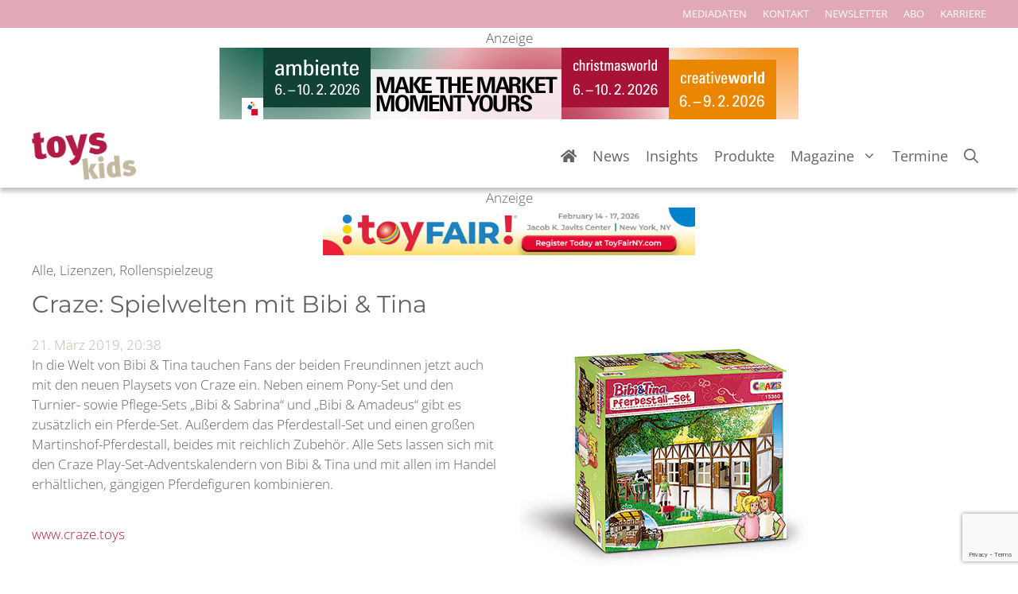

--- FILE ---
content_type: text/html; charset=UTF-8
request_url: https://www.toys-kids.de/wp-admin/admin-ajax.php
body_size: -287
content:
{"post_id":17838,"counted":false,"storage":[],"type":"post"}

--- FILE ---
content_type: text/html; charset=utf-8
request_url: https://www.google.com/recaptcha/api2/anchor?ar=1&k=6LcdTgQrAAAAAHVLhcpmicwb82EuD4yuHXWwH2D8&co=aHR0cHM6Ly93d3cudG95cy1raWRzLmRlOjQ0Mw..&hl=en&v=PoyoqOPhxBO7pBk68S4YbpHZ&size=invisible&anchor-ms=20000&execute-ms=30000&cb=u4w1fmkh0o4y
body_size: 48851
content:
<!DOCTYPE HTML><html dir="ltr" lang="en"><head><meta http-equiv="Content-Type" content="text/html; charset=UTF-8">
<meta http-equiv="X-UA-Compatible" content="IE=edge">
<title>reCAPTCHA</title>
<style type="text/css">
/* cyrillic-ext */
@font-face {
  font-family: 'Roboto';
  font-style: normal;
  font-weight: 400;
  font-stretch: 100%;
  src: url(//fonts.gstatic.com/s/roboto/v48/KFO7CnqEu92Fr1ME7kSn66aGLdTylUAMa3GUBHMdazTgWw.woff2) format('woff2');
  unicode-range: U+0460-052F, U+1C80-1C8A, U+20B4, U+2DE0-2DFF, U+A640-A69F, U+FE2E-FE2F;
}
/* cyrillic */
@font-face {
  font-family: 'Roboto';
  font-style: normal;
  font-weight: 400;
  font-stretch: 100%;
  src: url(//fonts.gstatic.com/s/roboto/v48/KFO7CnqEu92Fr1ME7kSn66aGLdTylUAMa3iUBHMdazTgWw.woff2) format('woff2');
  unicode-range: U+0301, U+0400-045F, U+0490-0491, U+04B0-04B1, U+2116;
}
/* greek-ext */
@font-face {
  font-family: 'Roboto';
  font-style: normal;
  font-weight: 400;
  font-stretch: 100%;
  src: url(//fonts.gstatic.com/s/roboto/v48/KFO7CnqEu92Fr1ME7kSn66aGLdTylUAMa3CUBHMdazTgWw.woff2) format('woff2');
  unicode-range: U+1F00-1FFF;
}
/* greek */
@font-face {
  font-family: 'Roboto';
  font-style: normal;
  font-weight: 400;
  font-stretch: 100%;
  src: url(//fonts.gstatic.com/s/roboto/v48/KFO7CnqEu92Fr1ME7kSn66aGLdTylUAMa3-UBHMdazTgWw.woff2) format('woff2');
  unicode-range: U+0370-0377, U+037A-037F, U+0384-038A, U+038C, U+038E-03A1, U+03A3-03FF;
}
/* math */
@font-face {
  font-family: 'Roboto';
  font-style: normal;
  font-weight: 400;
  font-stretch: 100%;
  src: url(//fonts.gstatic.com/s/roboto/v48/KFO7CnqEu92Fr1ME7kSn66aGLdTylUAMawCUBHMdazTgWw.woff2) format('woff2');
  unicode-range: U+0302-0303, U+0305, U+0307-0308, U+0310, U+0312, U+0315, U+031A, U+0326-0327, U+032C, U+032F-0330, U+0332-0333, U+0338, U+033A, U+0346, U+034D, U+0391-03A1, U+03A3-03A9, U+03B1-03C9, U+03D1, U+03D5-03D6, U+03F0-03F1, U+03F4-03F5, U+2016-2017, U+2034-2038, U+203C, U+2040, U+2043, U+2047, U+2050, U+2057, U+205F, U+2070-2071, U+2074-208E, U+2090-209C, U+20D0-20DC, U+20E1, U+20E5-20EF, U+2100-2112, U+2114-2115, U+2117-2121, U+2123-214F, U+2190, U+2192, U+2194-21AE, U+21B0-21E5, U+21F1-21F2, U+21F4-2211, U+2213-2214, U+2216-22FF, U+2308-230B, U+2310, U+2319, U+231C-2321, U+2336-237A, U+237C, U+2395, U+239B-23B7, U+23D0, U+23DC-23E1, U+2474-2475, U+25AF, U+25B3, U+25B7, U+25BD, U+25C1, U+25CA, U+25CC, U+25FB, U+266D-266F, U+27C0-27FF, U+2900-2AFF, U+2B0E-2B11, U+2B30-2B4C, U+2BFE, U+3030, U+FF5B, U+FF5D, U+1D400-1D7FF, U+1EE00-1EEFF;
}
/* symbols */
@font-face {
  font-family: 'Roboto';
  font-style: normal;
  font-weight: 400;
  font-stretch: 100%;
  src: url(//fonts.gstatic.com/s/roboto/v48/KFO7CnqEu92Fr1ME7kSn66aGLdTylUAMaxKUBHMdazTgWw.woff2) format('woff2');
  unicode-range: U+0001-000C, U+000E-001F, U+007F-009F, U+20DD-20E0, U+20E2-20E4, U+2150-218F, U+2190, U+2192, U+2194-2199, U+21AF, U+21E6-21F0, U+21F3, U+2218-2219, U+2299, U+22C4-22C6, U+2300-243F, U+2440-244A, U+2460-24FF, U+25A0-27BF, U+2800-28FF, U+2921-2922, U+2981, U+29BF, U+29EB, U+2B00-2BFF, U+4DC0-4DFF, U+FFF9-FFFB, U+10140-1018E, U+10190-1019C, U+101A0, U+101D0-101FD, U+102E0-102FB, U+10E60-10E7E, U+1D2C0-1D2D3, U+1D2E0-1D37F, U+1F000-1F0FF, U+1F100-1F1AD, U+1F1E6-1F1FF, U+1F30D-1F30F, U+1F315, U+1F31C, U+1F31E, U+1F320-1F32C, U+1F336, U+1F378, U+1F37D, U+1F382, U+1F393-1F39F, U+1F3A7-1F3A8, U+1F3AC-1F3AF, U+1F3C2, U+1F3C4-1F3C6, U+1F3CA-1F3CE, U+1F3D4-1F3E0, U+1F3ED, U+1F3F1-1F3F3, U+1F3F5-1F3F7, U+1F408, U+1F415, U+1F41F, U+1F426, U+1F43F, U+1F441-1F442, U+1F444, U+1F446-1F449, U+1F44C-1F44E, U+1F453, U+1F46A, U+1F47D, U+1F4A3, U+1F4B0, U+1F4B3, U+1F4B9, U+1F4BB, U+1F4BF, U+1F4C8-1F4CB, U+1F4D6, U+1F4DA, U+1F4DF, U+1F4E3-1F4E6, U+1F4EA-1F4ED, U+1F4F7, U+1F4F9-1F4FB, U+1F4FD-1F4FE, U+1F503, U+1F507-1F50B, U+1F50D, U+1F512-1F513, U+1F53E-1F54A, U+1F54F-1F5FA, U+1F610, U+1F650-1F67F, U+1F687, U+1F68D, U+1F691, U+1F694, U+1F698, U+1F6AD, U+1F6B2, U+1F6B9-1F6BA, U+1F6BC, U+1F6C6-1F6CF, U+1F6D3-1F6D7, U+1F6E0-1F6EA, U+1F6F0-1F6F3, U+1F6F7-1F6FC, U+1F700-1F7FF, U+1F800-1F80B, U+1F810-1F847, U+1F850-1F859, U+1F860-1F887, U+1F890-1F8AD, U+1F8B0-1F8BB, U+1F8C0-1F8C1, U+1F900-1F90B, U+1F93B, U+1F946, U+1F984, U+1F996, U+1F9E9, U+1FA00-1FA6F, U+1FA70-1FA7C, U+1FA80-1FA89, U+1FA8F-1FAC6, U+1FACE-1FADC, U+1FADF-1FAE9, U+1FAF0-1FAF8, U+1FB00-1FBFF;
}
/* vietnamese */
@font-face {
  font-family: 'Roboto';
  font-style: normal;
  font-weight: 400;
  font-stretch: 100%;
  src: url(//fonts.gstatic.com/s/roboto/v48/KFO7CnqEu92Fr1ME7kSn66aGLdTylUAMa3OUBHMdazTgWw.woff2) format('woff2');
  unicode-range: U+0102-0103, U+0110-0111, U+0128-0129, U+0168-0169, U+01A0-01A1, U+01AF-01B0, U+0300-0301, U+0303-0304, U+0308-0309, U+0323, U+0329, U+1EA0-1EF9, U+20AB;
}
/* latin-ext */
@font-face {
  font-family: 'Roboto';
  font-style: normal;
  font-weight: 400;
  font-stretch: 100%;
  src: url(//fonts.gstatic.com/s/roboto/v48/KFO7CnqEu92Fr1ME7kSn66aGLdTylUAMa3KUBHMdazTgWw.woff2) format('woff2');
  unicode-range: U+0100-02BA, U+02BD-02C5, U+02C7-02CC, U+02CE-02D7, U+02DD-02FF, U+0304, U+0308, U+0329, U+1D00-1DBF, U+1E00-1E9F, U+1EF2-1EFF, U+2020, U+20A0-20AB, U+20AD-20C0, U+2113, U+2C60-2C7F, U+A720-A7FF;
}
/* latin */
@font-face {
  font-family: 'Roboto';
  font-style: normal;
  font-weight: 400;
  font-stretch: 100%;
  src: url(//fonts.gstatic.com/s/roboto/v48/KFO7CnqEu92Fr1ME7kSn66aGLdTylUAMa3yUBHMdazQ.woff2) format('woff2');
  unicode-range: U+0000-00FF, U+0131, U+0152-0153, U+02BB-02BC, U+02C6, U+02DA, U+02DC, U+0304, U+0308, U+0329, U+2000-206F, U+20AC, U+2122, U+2191, U+2193, U+2212, U+2215, U+FEFF, U+FFFD;
}
/* cyrillic-ext */
@font-face {
  font-family: 'Roboto';
  font-style: normal;
  font-weight: 500;
  font-stretch: 100%;
  src: url(//fonts.gstatic.com/s/roboto/v48/KFO7CnqEu92Fr1ME7kSn66aGLdTylUAMa3GUBHMdazTgWw.woff2) format('woff2');
  unicode-range: U+0460-052F, U+1C80-1C8A, U+20B4, U+2DE0-2DFF, U+A640-A69F, U+FE2E-FE2F;
}
/* cyrillic */
@font-face {
  font-family: 'Roboto';
  font-style: normal;
  font-weight: 500;
  font-stretch: 100%;
  src: url(//fonts.gstatic.com/s/roboto/v48/KFO7CnqEu92Fr1ME7kSn66aGLdTylUAMa3iUBHMdazTgWw.woff2) format('woff2');
  unicode-range: U+0301, U+0400-045F, U+0490-0491, U+04B0-04B1, U+2116;
}
/* greek-ext */
@font-face {
  font-family: 'Roboto';
  font-style: normal;
  font-weight: 500;
  font-stretch: 100%;
  src: url(//fonts.gstatic.com/s/roboto/v48/KFO7CnqEu92Fr1ME7kSn66aGLdTylUAMa3CUBHMdazTgWw.woff2) format('woff2');
  unicode-range: U+1F00-1FFF;
}
/* greek */
@font-face {
  font-family: 'Roboto';
  font-style: normal;
  font-weight: 500;
  font-stretch: 100%;
  src: url(//fonts.gstatic.com/s/roboto/v48/KFO7CnqEu92Fr1ME7kSn66aGLdTylUAMa3-UBHMdazTgWw.woff2) format('woff2');
  unicode-range: U+0370-0377, U+037A-037F, U+0384-038A, U+038C, U+038E-03A1, U+03A3-03FF;
}
/* math */
@font-face {
  font-family: 'Roboto';
  font-style: normal;
  font-weight: 500;
  font-stretch: 100%;
  src: url(//fonts.gstatic.com/s/roboto/v48/KFO7CnqEu92Fr1ME7kSn66aGLdTylUAMawCUBHMdazTgWw.woff2) format('woff2');
  unicode-range: U+0302-0303, U+0305, U+0307-0308, U+0310, U+0312, U+0315, U+031A, U+0326-0327, U+032C, U+032F-0330, U+0332-0333, U+0338, U+033A, U+0346, U+034D, U+0391-03A1, U+03A3-03A9, U+03B1-03C9, U+03D1, U+03D5-03D6, U+03F0-03F1, U+03F4-03F5, U+2016-2017, U+2034-2038, U+203C, U+2040, U+2043, U+2047, U+2050, U+2057, U+205F, U+2070-2071, U+2074-208E, U+2090-209C, U+20D0-20DC, U+20E1, U+20E5-20EF, U+2100-2112, U+2114-2115, U+2117-2121, U+2123-214F, U+2190, U+2192, U+2194-21AE, U+21B0-21E5, U+21F1-21F2, U+21F4-2211, U+2213-2214, U+2216-22FF, U+2308-230B, U+2310, U+2319, U+231C-2321, U+2336-237A, U+237C, U+2395, U+239B-23B7, U+23D0, U+23DC-23E1, U+2474-2475, U+25AF, U+25B3, U+25B7, U+25BD, U+25C1, U+25CA, U+25CC, U+25FB, U+266D-266F, U+27C0-27FF, U+2900-2AFF, U+2B0E-2B11, U+2B30-2B4C, U+2BFE, U+3030, U+FF5B, U+FF5D, U+1D400-1D7FF, U+1EE00-1EEFF;
}
/* symbols */
@font-face {
  font-family: 'Roboto';
  font-style: normal;
  font-weight: 500;
  font-stretch: 100%;
  src: url(//fonts.gstatic.com/s/roboto/v48/KFO7CnqEu92Fr1ME7kSn66aGLdTylUAMaxKUBHMdazTgWw.woff2) format('woff2');
  unicode-range: U+0001-000C, U+000E-001F, U+007F-009F, U+20DD-20E0, U+20E2-20E4, U+2150-218F, U+2190, U+2192, U+2194-2199, U+21AF, U+21E6-21F0, U+21F3, U+2218-2219, U+2299, U+22C4-22C6, U+2300-243F, U+2440-244A, U+2460-24FF, U+25A0-27BF, U+2800-28FF, U+2921-2922, U+2981, U+29BF, U+29EB, U+2B00-2BFF, U+4DC0-4DFF, U+FFF9-FFFB, U+10140-1018E, U+10190-1019C, U+101A0, U+101D0-101FD, U+102E0-102FB, U+10E60-10E7E, U+1D2C0-1D2D3, U+1D2E0-1D37F, U+1F000-1F0FF, U+1F100-1F1AD, U+1F1E6-1F1FF, U+1F30D-1F30F, U+1F315, U+1F31C, U+1F31E, U+1F320-1F32C, U+1F336, U+1F378, U+1F37D, U+1F382, U+1F393-1F39F, U+1F3A7-1F3A8, U+1F3AC-1F3AF, U+1F3C2, U+1F3C4-1F3C6, U+1F3CA-1F3CE, U+1F3D4-1F3E0, U+1F3ED, U+1F3F1-1F3F3, U+1F3F5-1F3F7, U+1F408, U+1F415, U+1F41F, U+1F426, U+1F43F, U+1F441-1F442, U+1F444, U+1F446-1F449, U+1F44C-1F44E, U+1F453, U+1F46A, U+1F47D, U+1F4A3, U+1F4B0, U+1F4B3, U+1F4B9, U+1F4BB, U+1F4BF, U+1F4C8-1F4CB, U+1F4D6, U+1F4DA, U+1F4DF, U+1F4E3-1F4E6, U+1F4EA-1F4ED, U+1F4F7, U+1F4F9-1F4FB, U+1F4FD-1F4FE, U+1F503, U+1F507-1F50B, U+1F50D, U+1F512-1F513, U+1F53E-1F54A, U+1F54F-1F5FA, U+1F610, U+1F650-1F67F, U+1F687, U+1F68D, U+1F691, U+1F694, U+1F698, U+1F6AD, U+1F6B2, U+1F6B9-1F6BA, U+1F6BC, U+1F6C6-1F6CF, U+1F6D3-1F6D7, U+1F6E0-1F6EA, U+1F6F0-1F6F3, U+1F6F7-1F6FC, U+1F700-1F7FF, U+1F800-1F80B, U+1F810-1F847, U+1F850-1F859, U+1F860-1F887, U+1F890-1F8AD, U+1F8B0-1F8BB, U+1F8C0-1F8C1, U+1F900-1F90B, U+1F93B, U+1F946, U+1F984, U+1F996, U+1F9E9, U+1FA00-1FA6F, U+1FA70-1FA7C, U+1FA80-1FA89, U+1FA8F-1FAC6, U+1FACE-1FADC, U+1FADF-1FAE9, U+1FAF0-1FAF8, U+1FB00-1FBFF;
}
/* vietnamese */
@font-face {
  font-family: 'Roboto';
  font-style: normal;
  font-weight: 500;
  font-stretch: 100%;
  src: url(//fonts.gstatic.com/s/roboto/v48/KFO7CnqEu92Fr1ME7kSn66aGLdTylUAMa3OUBHMdazTgWw.woff2) format('woff2');
  unicode-range: U+0102-0103, U+0110-0111, U+0128-0129, U+0168-0169, U+01A0-01A1, U+01AF-01B0, U+0300-0301, U+0303-0304, U+0308-0309, U+0323, U+0329, U+1EA0-1EF9, U+20AB;
}
/* latin-ext */
@font-face {
  font-family: 'Roboto';
  font-style: normal;
  font-weight: 500;
  font-stretch: 100%;
  src: url(//fonts.gstatic.com/s/roboto/v48/KFO7CnqEu92Fr1ME7kSn66aGLdTylUAMa3KUBHMdazTgWw.woff2) format('woff2');
  unicode-range: U+0100-02BA, U+02BD-02C5, U+02C7-02CC, U+02CE-02D7, U+02DD-02FF, U+0304, U+0308, U+0329, U+1D00-1DBF, U+1E00-1E9F, U+1EF2-1EFF, U+2020, U+20A0-20AB, U+20AD-20C0, U+2113, U+2C60-2C7F, U+A720-A7FF;
}
/* latin */
@font-face {
  font-family: 'Roboto';
  font-style: normal;
  font-weight: 500;
  font-stretch: 100%;
  src: url(//fonts.gstatic.com/s/roboto/v48/KFO7CnqEu92Fr1ME7kSn66aGLdTylUAMa3yUBHMdazQ.woff2) format('woff2');
  unicode-range: U+0000-00FF, U+0131, U+0152-0153, U+02BB-02BC, U+02C6, U+02DA, U+02DC, U+0304, U+0308, U+0329, U+2000-206F, U+20AC, U+2122, U+2191, U+2193, U+2212, U+2215, U+FEFF, U+FFFD;
}
/* cyrillic-ext */
@font-face {
  font-family: 'Roboto';
  font-style: normal;
  font-weight: 900;
  font-stretch: 100%;
  src: url(//fonts.gstatic.com/s/roboto/v48/KFO7CnqEu92Fr1ME7kSn66aGLdTylUAMa3GUBHMdazTgWw.woff2) format('woff2');
  unicode-range: U+0460-052F, U+1C80-1C8A, U+20B4, U+2DE0-2DFF, U+A640-A69F, U+FE2E-FE2F;
}
/* cyrillic */
@font-face {
  font-family: 'Roboto';
  font-style: normal;
  font-weight: 900;
  font-stretch: 100%;
  src: url(//fonts.gstatic.com/s/roboto/v48/KFO7CnqEu92Fr1ME7kSn66aGLdTylUAMa3iUBHMdazTgWw.woff2) format('woff2');
  unicode-range: U+0301, U+0400-045F, U+0490-0491, U+04B0-04B1, U+2116;
}
/* greek-ext */
@font-face {
  font-family: 'Roboto';
  font-style: normal;
  font-weight: 900;
  font-stretch: 100%;
  src: url(//fonts.gstatic.com/s/roboto/v48/KFO7CnqEu92Fr1ME7kSn66aGLdTylUAMa3CUBHMdazTgWw.woff2) format('woff2');
  unicode-range: U+1F00-1FFF;
}
/* greek */
@font-face {
  font-family: 'Roboto';
  font-style: normal;
  font-weight: 900;
  font-stretch: 100%;
  src: url(//fonts.gstatic.com/s/roboto/v48/KFO7CnqEu92Fr1ME7kSn66aGLdTylUAMa3-UBHMdazTgWw.woff2) format('woff2');
  unicode-range: U+0370-0377, U+037A-037F, U+0384-038A, U+038C, U+038E-03A1, U+03A3-03FF;
}
/* math */
@font-face {
  font-family: 'Roboto';
  font-style: normal;
  font-weight: 900;
  font-stretch: 100%;
  src: url(//fonts.gstatic.com/s/roboto/v48/KFO7CnqEu92Fr1ME7kSn66aGLdTylUAMawCUBHMdazTgWw.woff2) format('woff2');
  unicode-range: U+0302-0303, U+0305, U+0307-0308, U+0310, U+0312, U+0315, U+031A, U+0326-0327, U+032C, U+032F-0330, U+0332-0333, U+0338, U+033A, U+0346, U+034D, U+0391-03A1, U+03A3-03A9, U+03B1-03C9, U+03D1, U+03D5-03D6, U+03F0-03F1, U+03F4-03F5, U+2016-2017, U+2034-2038, U+203C, U+2040, U+2043, U+2047, U+2050, U+2057, U+205F, U+2070-2071, U+2074-208E, U+2090-209C, U+20D0-20DC, U+20E1, U+20E5-20EF, U+2100-2112, U+2114-2115, U+2117-2121, U+2123-214F, U+2190, U+2192, U+2194-21AE, U+21B0-21E5, U+21F1-21F2, U+21F4-2211, U+2213-2214, U+2216-22FF, U+2308-230B, U+2310, U+2319, U+231C-2321, U+2336-237A, U+237C, U+2395, U+239B-23B7, U+23D0, U+23DC-23E1, U+2474-2475, U+25AF, U+25B3, U+25B7, U+25BD, U+25C1, U+25CA, U+25CC, U+25FB, U+266D-266F, U+27C0-27FF, U+2900-2AFF, U+2B0E-2B11, U+2B30-2B4C, U+2BFE, U+3030, U+FF5B, U+FF5D, U+1D400-1D7FF, U+1EE00-1EEFF;
}
/* symbols */
@font-face {
  font-family: 'Roboto';
  font-style: normal;
  font-weight: 900;
  font-stretch: 100%;
  src: url(//fonts.gstatic.com/s/roboto/v48/KFO7CnqEu92Fr1ME7kSn66aGLdTylUAMaxKUBHMdazTgWw.woff2) format('woff2');
  unicode-range: U+0001-000C, U+000E-001F, U+007F-009F, U+20DD-20E0, U+20E2-20E4, U+2150-218F, U+2190, U+2192, U+2194-2199, U+21AF, U+21E6-21F0, U+21F3, U+2218-2219, U+2299, U+22C4-22C6, U+2300-243F, U+2440-244A, U+2460-24FF, U+25A0-27BF, U+2800-28FF, U+2921-2922, U+2981, U+29BF, U+29EB, U+2B00-2BFF, U+4DC0-4DFF, U+FFF9-FFFB, U+10140-1018E, U+10190-1019C, U+101A0, U+101D0-101FD, U+102E0-102FB, U+10E60-10E7E, U+1D2C0-1D2D3, U+1D2E0-1D37F, U+1F000-1F0FF, U+1F100-1F1AD, U+1F1E6-1F1FF, U+1F30D-1F30F, U+1F315, U+1F31C, U+1F31E, U+1F320-1F32C, U+1F336, U+1F378, U+1F37D, U+1F382, U+1F393-1F39F, U+1F3A7-1F3A8, U+1F3AC-1F3AF, U+1F3C2, U+1F3C4-1F3C6, U+1F3CA-1F3CE, U+1F3D4-1F3E0, U+1F3ED, U+1F3F1-1F3F3, U+1F3F5-1F3F7, U+1F408, U+1F415, U+1F41F, U+1F426, U+1F43F, U+1F441-1F442, U+1F444, U+1F446-1F449, U+1F44C-1F44E, U+1F453, U+1F46A, U+1F47D, U+1F4A3, U+1F4B0, U+1F4B3, U+1F4B9, U+1F4BB, U+1F4BF, U+1F4C8-1F4CB, U+1F4D6, U+1F4DA, U+1F4DF, U+1F4E3-1F4E6, U+1F4EA-1F4ED, U+1F4F7, U+1F4F9-1F4FB, U+1F4FD-1F4FE, U+1F503, U+1F507-1F50B, U+1F50D, U+1F512-1F513, U+1F53E-1F54A, U+1F54F-1F5FA, U+1F610, U+1F650-1F67F, U+1F687, U+1F68D, U+1F691, U+1F694, U+1F698, U+1F6AD, U+1F6B2, U+1F6B9-1F6BA, U+1F6BC, U+1F6C6-1F6CF, U+1F6D3-1F6D7, U+1F6E0-1F6EA, U+1F6F0-1F6F3, U+1F6F7-1F6FC, U+1F700-1F7FF, U+1F800-1F80B, U+1F810-1F847, U+1F850-1F859, U+1F860-1F887, U+1F890-1F8AD, U+1F8B0-1F8BB, U+1F8C0-1F8C1, U+1F900-1F90B, U+1F93B, U+1F946, U+1F984, U+1F996, U+1F9E9, U+1FA00-1FA6F, U+1FA70-1FA7C, U+1FA80-1FA89, U+1FA8F-1FAC6, U+1FACE-1FADC, U+1FADF-1FAE9, U+1FAF0-1FAF8, U+1FB00-1FBFF;
}
/* vietnamese */
@font-face {
  font-family: 'Roboto';
  font-style: normal;
  font-weight: 900;
  font-stretch: 100%;
  src: url(//fonts.gstatic.com/s/roboto/v48/KFO7CnqEu92Fr1ME7kSn66aGLdTylUAMa3OUBHMdazTgWw.woff2) format('woff2');
  unicode-range: U+0102-0103, U+0110-0111, U+0128-0129, U+0168-0169, U+01A0-01A1, U+01AF-01B0, U+0300-0301, U+0303-0304, U+0308-0309, U+0323, U+0329, U+1EA0-1EF9, U+20AB;
}
/* latin-ext */
@font-face {
  font-family: 'Roboto';
  font-style: normal;
  font-weight: 900;
  font-stretch: 100%;
  src: url(//fonts.gstatic.com/s/roboto/v48/KFO7CnqEu92Fr1ME7kSn66aGLdTylUAMa3KUBHMdazTgWw.woff2) format('woff2');
  unicode-range: U+0100-02BA, U+02BD-02C5, U+02C7-02CC, U+02CE-02D7, U+02DD-02FF, U+0304, U+0308, U+0329, U+1D00-1DBF, U+1E00-1E9F, U+1EF2-1EFF, U+2020, U+20A0-20AB, U+20AD-20C0, U+2113, U+2C60-2C7F, U+A720-A7FF;
}
/* latin */
@font-face {
  font-family: 'Roboto';
  font-style: normal;
  font-weight: 900;
  font-stretch: 100%;
  src: url(//fonts.gstatic.com/s/roboto/v48/KFO7CnqEu92Fr1ME7kSn66aGLdTylUAMa3yUBHMdazQ.woff2) format('woff2');
  unicode-range: U+0000-00FF, U+0131, U+0152-0153, U+02BB-02BC, U+02C6, U+02DA, U+02DC, U+0304, U+0308, U+0329, U+2000-206F, U+20AC, U+2122, U+2191, U+2193, U+2212, U+2215, U+FEFF, U+FFFD;
}

</style>
<link rel="stylesheet" type="text/css" href="https://www.gstatic.com/recaptcha/releases/PoyoqOPhxBO7pBk68S4YbpHZ/styles__ltr.css">
<script nonce="KniPSesse04yNmm6u6BnYQ" type="text/javascript">window['__recaptcha_api'] = 'https://www.google.com/recaptcha/api2/';</script>
<script type="text/javascript" src="https://www.gstatic.com/recaptcha/releases/PoyoqOPhxBO7pBk68S4YbpHZ/recaptcha__en.js" nonce="KniPSesse04yNmm6u6BnYQ">
      
    </script></head>
<body><div id="rc-anchor-alert" class="rc-anchor-alert"></div>
<input type="hidden" id="recaptcha-token" value="[base64]">
<script type="text/javascript" nonce="KniPSesse04yNmm6u6BnYQ">
      recaptcha.anchor.Main.init("[\x22ainput\x22,[\x22bgdata\x22,\x22\x22,\[base64]/[base64]/[base64]/ZyhXLGgpOnEoW04sMjEsbF0sVywwKSxoKSxmYWxzZSxmYWxzZSl9Y2F0Y2goayl7RygzNTgsVyk/[base64]/[base64]/[base64]/[base64]/[base64]/[base64]/[base64]/bmV3IEJbT10oRFswXSk6dz09Mj9uZXcgQltPXShEWzBdLERbMV0pOnc9PTM/bmV3IEJbT10oRFswXSxEWzFdLERbMl0pOnc9PTQ/[base64]/[base64]/[base64]/[base64]/[base64]\\u003d\x22,\[base64]\\u003d\x22,\x22w4zCisOgbMOlHQPDr25Wwo/[base64]/CjgQOw7PDmMKKQsKlw5bCusKuw4nCkVvDgzUVIcOSM3fCkG7DsW0ZCMKlPi8Nw4VaCjtZNcOFwoXChcKAYcK6w5/DvUQUwqAYwrzChizDs8OawopkwqPDuxzDtyLDiElResO+L37CgBDDnwLCscOqw6gQw6LCgcOGOyPDsDVOw5ZcW8K9A1bDqzwMW2TDqsKQQ1x8wrd2w5txwqkRwoVaUMK2BMO9w5ADwoQaMcKxfMOmwqcLw7HDgkRBwox3wpPDh8K0w5rCqg9rw6nCjcO9LcKRw4/[base64]/YsO4dC9kScKMw6olwoFEw73Dm0I+wobDkkxFd3cUPMKxDhkeCFTDgGZMXx5oJCcyZCXDlRTDmxHCjA3CnsKgOz/Dsj3Do39Rw5HDkSEmwoc/[base64]/DlzfDisOCwojDpMOdw6LDribDmR8Aw7TCjwbDh3gJw7TCnMK5acKJw5LDtcOow58ewq5Iw4/[base64]/[base64]/CvnvCoUpLw7rDqyU5O0BBLVJYY8OJwqUwwqMZZcOYwpQywp9EdCnCjcKmw4Vew6pQNMKxw7XDqAo5wo/CqVbDqBt9AnU7w4wGbMKyAcK9w5gMw6l0H8Kww4TCmlXCtmLCgsOfw7jCkcOfKzzDgyTCgzNywoocw6NYCjwqwpjDk8K1ECBdVMOfw4ZJZ1UWwpJIARvCtUV/e8OcwpInw6VVOsOCfcKzS0MOw5fCkx5mCxVkfcO8w6lAesKRw4/CiEwmwrnChMOyw5NOwpZEwpHCiMKywpTCkMOHJmvDu8KNw5V9wrxbw7ZSwq4+PcKETMOtw5A1w58SfCHDhHnDosOlScKkMAI/[base64]/DjsO/a8K7w5lYJVxDLcKjw6YNNsKTw6nDgsOwOcOsNHFew7XDgG3CjMK4OSbCq8OZCnwvw6fDtGTDo0nDpXYXwoYxwqEFw7B9wqnCpRnCtDLDjw5Zw4Y/w786wpLDq8K9wpXCsMOwNlbDpcOdZzgtw79/wqBJwrRQw5MvPFtLw6/Dp8Orw5vCv8K0wrVBWGRcwoB5fXnCg8OUwoTChcK5wogGw7sXB3tqBgViTWR7w7hIwonCp8KUwqDCtijDv8KSw5vDt1BPw7RUw6lew53DsiTDqcK3w4jCl8OGw5nClQYQZsKie8K7w5F7aMKRwoPDucO1ZMOvcsKVwozCk1kMw5Vqw5PDssKtAsOtHk/CkcO7wrprw4vDtsOVw7PDnn4jw53DmsOaw4wBwpXCtHtCwrVaJMOmwqXDi8K2GRLDl8O/wqVeacOJWcOswp/DqErDigohwqfDqFRCw7FnKcKOwokKNcKbTMO9L2JCw6NiZsOjXMKNNcKjQMK1U8KlXyATwqZdwpzCrsOmwqXCr8OTLcO8Y8KaScKWwr3DjysiM8OAGMK6OcKDwqA9wqfDilfCiwlcwrVPQ1rDq2N9bH/CrMKCw5cnwoImHcONU8KFw7XCoMKrEEjCt8OzVMOBBi8BCsONYXhyBcOVw4UPw4TDtA/DlwHDnBpgKVUeRsOSwqPDj8KxP23DosKfF8OhO8OHwqPDoS4hTz5+wpDCmMKCwp95wrfDiGzCrFXDnQQCw7PCrm3Dl0fDmXkmwpY2B3YHwqbDsjXCrcOlw5fCtjXDqMO3JMO0EMKUw7EdYkMLw49XwpgESCrDgn/CpmvDsBzDrXPCisK4AsO+w7kQwpPDnl7Dg8KcwolTwoDCvcOUBmIVPsOPAcOdwqo9wp9KwoQBN07DvjLDl8ORbjTCoMO6PURIw6RdRcK3w7d3w6Faf1Y8wp3DnzjDkxbDkcOwOMOXIlzDujw/B8Kqw5zCjMOmw7bChTBxBTDDuHLCvMOrw5XCnzXCtmDClsKoaGXDnijDqgPDnC7DqR3DqsKWwoAwUMKTR3bCmH9/LgfCpcK7wpIPwqZ1PsOwwqV3w4HDoMO0w6lywr7DmsKywrPCvj3Cgj0UwozDsCjCmx8UbVpNLS0dwqlaHsOKwq8mwr9LwrzDglTDsipiXwtCw77DlMO1fwQ8wrTDhsKtw4bChsO9ICnCrsKGSFLCkC/[base64]/[base64]/[base64]/Cn8OdfcORCcO+OHzDrMKFwpALGWPDnHFEw6hEw5PDpX4fw7RnSnRDS2HCji0ZJ8KoMcKyw4pFTcO5w5XDj8OIw4AHMgnCvMKSw5fCjsK/AsKkXCtREW4IwoYsw5UFw6t0wp7CsD/ChMOMw6sowoknMMObMl7CqBlDw6nCscK4w4zCnAzCsXA2S8KdZsKvD8OlUMK/DxXCgwxeJgoqZ0TDtQlSwoTDjsK3HsK5wqkmXMOqEMK/E8KlWF5sYjwcPwHDsiEGwqZuwrjCnX1eLMKrw4/Ds8KSOcOpw6kSHE82asO5woHCqUnDsRbCscK1fglVw7kxwrZGKsKrfC/DlcOYw6jCvXbComZEwpTDmHnDgXzCrwhjwqrDrcOAwq8fw5EtRMKQckLChMKYEsOBwrfDqVMwwqXDo8KTIWoEfcONBzsbTsObODfDs8KlwobCrk9laAwAw6zDncOiw4Z1w67DmXbCvHVnw67CvVRsw7JQEQsBSxjDkMKTw5HDssKrw4IaRCTCjCRRwo82JcKjVsKRwo/CuyENVRrCm3/DmnFTw4U0w77DugNIc2l9BcKIw4puw6VUwok6w57DkzDDugvCrMOQwovDpg0HSsKPwpbDtzkza8OBwoTCtcK/[base64]/[base64]/CpyEsw681JR/DiMKvwrrDgsKTwrrDkSN7w6DCmMOHAsKTwoxSw65sFcK1w7YsIsOywqfCunjDl8K0wozCh1AWY8KXwo4fYgbDhsOMH3LCnsOSBVNyfzvDq2rClU86w5A/KsKla8OlwqLDicKnAVPDssO6wozDmcKPwodww7p+f8Kbwo/CkcODw4jDh1HCiMKAICJ6TnHCgMOswr8nJRcWwqfDn0p4XMOxw6ITQMKIe0nCpgHCuGfDmRMnCSzDqcOewrBQNcKmEzDChMKzEmwMwpvDucKawp/DkWHDgFd3w48yRcKiOsOMbwQqwprDqS3Dq8OZDkjCsG5RwoXDpMK4wpMABsK/b1DDi8OsGGnCvnRaB8OrJcKRwqLDqcKffMKiL8OQAVhlwrLCssK2wrDDrsOQfhnCvcOjw5pBNsK2w7/DqcKqw79zFBHCvMK5DBUPCQrDmcOhw6bCicKxYH4Bc8OHNcOtwptFwqEAZljDpcOPwqoRwr3Cm2HDvz3DssKQVcK/YRlhOcOfwp99wr3DnzPCisOKfsOAXyHDjMK5IsKlw5Q6WhUYCFx3RsOSeWfCsMOVW8Ktw63DrsOmMcO8w7towq7CrsKAwpomw492JcOxAQRDw4N6fsOCw65WwqIRwrHDgMKFw4nCgQ/Cg8KATMK7PFFVV1p/[base64]/[base64]/Ds2lyw65uRGxnWCMMwr7CpsKoIgohwqTDlnNZw4k3wp7CksObRi/[base64]/ZcOwwpnCsHjCtUkvwqXDr1zDiX58w4vCt1M+w7xoA3oVwqhcwrgIAmnDozvCgMKTw63CvD7ClMKnCMOqDm9SEsKIJMOZwprDrmDCp8OLPcOsHWHCk8Kdwq3DkcKuKjHCtMO9ZMK9wpxHwo7DlcKcwp/CvcOkdS/CnnPDjsKmw641wp/CrMKjHG8UKFESwrnCv2JPNTLCqEtpwpjDicKHwqgST8O+w6lgwrhlw4YxRSbCr8KpwpB+KsK7wrcjH8KFwqxFw4nCgnk5YMKnwqTCicOdw5Zpwr/Du0XCjnccVS0yR0fDiMO5w45lfh4cw5zDvMKzw4DChl3Co8OSX3c/wpjDkE8FBcK+wpnCpsOHUsOGI8Kawp3DslBGPS3DiwDDjsOywrnDkFPDiMOPIGfCs8KBw5F5aVzCu1LDhAbDkQPCpxcKw6HCjWVEdSYhVcKtZgodfwDCtcKVBVYlXcOpOsOOwoksw6JHfcK/RFxpw7TCt8KiGSjDmcKsc8Kuw7JbwpEIXhoEwrjDrxvCoSgxw70Aw7ADccKswoBWN3TCmMKjcnoKw7TDjsKNw6jDiMOLworDulLDnhTCtkrDpGvDrMK/W2DCtHMZLsKKw7Ntw53CvEPDisOWOCLDtV3Cu8OXWsOyMcKWwoLCmwQdw6Unwoo7CMKtw4tswr7Do07DjcK0Fl/CqQgxesOqOCfDmjAYRUhta8OuwrfDu8OmwoBbCnjDhcKxXjxOw6sjEl7Cn3rCoMK5e8KWWcOFacK6w5DCtQTDqF/CoMOQw6ZGw49YPcKxwrzCpCPDmVXDt3nDjmPDqwLClmXDoAMkAQTDuxBYWE9WbMK3dA/ChsO1wpvDo8OBwrxWw4pvw7bDrXnDm0Z1McOUZT8/KRrCiMOBIyXDjsOvwr7DozYHAVjCl8KNwqRBdcKHw4Mfw6Y9ecOOcS54bMOtw702Y3Zew65vU8O8w7YhwokkUMO5TkjCisKaw4s6wpDCiMOwMMOvwohqSMKQT0bDunDDln/ChER4w70FRSpmOxHDgA0pL8OWwp1Pw4fCo8OxwrTCl04dBsO9fcOKBVZ/AcOtw6c6woLCgypMwp4dwoljwrrCsQdLCUl2OcKdwp7CqD/CncKTw43CoAXChyDDt0lHw6zDlgB+w6DDvmAtMsO4AVJzE8OxAMOTNH3DvsOKGMKXwqTCicKHGT0Qw7doTkp7wqN6wrnCgcOMw7fDpBbDjMKMwq9udcOUa3/CosKTY1lOwrnCmF7Cu8K2IcKaXVVqGgTDuMOHwpzDuGnCpQbDlMOBwrY4BcOswqDDpyjCkzQ1w4BuDsK+w4/CucK1wonCr8OhY1PDoMOMBjXCoRdDQ8Kyw4EqamR0JiQVw55Nw7A0N2Mlwp7DlsO7dlzCngo/[base64]/G8Oow5V0KMOIw5HCpghLIUU1woRgfULDt31aw5DCtsKswqYDwo3Du8O0wrfCk8KPN2nChHHCgSzDhsK8wqZ/a8KaesK7woJPBjjCrkHCsnoxwp5bKDjCnsKHwpjDtR42WCNGw7dzwqF5wqJvMSzDsGzCoVdPwo5Vw6EHw6NGw5fDplvChsKtwqfDg8KhKyc8w6zCgQXDk8OTw6DCuRbCvWMQe15Pw7/DnxnDkS52IMKve8O5w6lpLcOtw4LDrcKrIsKfc0xYc10acMOaMsKnw7QraEvCo8OEw740GSBZw4sWClPCiFfDh1kDw6fDoMKdKgfCgwM/fcOqZMO0w6zDlQoxw4pIw5rCrQRmFcOlwq7CgMOJwrPDo8K6wqlMZsKywoc4wo7DiB9gXkMlVsKfwpbDssKUwqDCn8OLLUwLfxNvUMKBwotnw4N4woXDhsO6w7bCqnd2w7B3wrbDlcOGwo/CoMKjKlcZwqoQMzgYwrDDuTZ/wplwwq/Cm8KvwqBlFlsVVMOLw4F8woYWRS97TsOUwrQ1QlEYSzTCh2DDrwgCw4zCqmLDosOzCUpqbsKewr/[base64]/DojvCrQ3Dm8KJfsKewo/DgX8Se1/[base64]/DtFDCmi0kJ2knFxTDkiUVwpfDqMOFKT9EGMKvw7l9AMOnwrfDpxURSXQcbMKQX8KWwqbCnsOSwpIvwqjDiQzDhsOIwp4rw7djw4wnaEbDjnohw6/[base64]/SWcOF2wMwoISwo3CkSHCrMO3wpvDu3Mtwo3DvXFNw5/Djw4xH1/Ck2zDosO+w6Isw73DrcOCw5/DpcOIw49heToyAcKOP18Ew5PChcKVNsOHPMOyBcK0w6rCljUvO8O5XsO2wqU6w4/DkzbDmTrDu8Kgw7bCuUlYN8KrGV1WDQHCjsKfwpNQw4vDkMKHfErDrysfJMOKw55nw6MXwoprwojDs8K2dlLDqMKAwp7CsGvCrsKiWsOOwpx1w6LColfCt8KbNsK9YFJjNsK/[base64]/[base64]/DnsOVIMKdfsKEw4YuH8O5OMK7w6gtwo/CucKWw7bDlwzDhcO6dMK3ZWBMYQ/DmsOJHsOVw5PDjMKwwpcow4HDhRIcKAjCnTYwbnYrFHgxw7ARE8Oawo0sAV/[base64]/wobCsVcNbsKiT8OlDcKUw50wwoYAwovDpsOvw7rCtSgDajvCtsKRw6cVw7wINiDDkxfDr8KKVw3DtcOGw4zCgsK8w5PCtjIwX2kuw7ZYwrfDs8O9woUTNsODwo/[base64]/DsMKjClrDrhYaE3N+A8KqNsK+RcK3w6TCjznDk8Oqw4TDmmI8Dzhyw67DqMK0AsO2ZcO5w7QiwoPDi8KlVMK8wrIZwq3CnzY+HQxFw6nDk0w1PcO/w44cwr7DucKjWmh2fcK3KQTCsl3DucOjFcKcORjCp8OXwp/DiBvDrMKhQzEfw5hWayLCnV4/wrZhJsKdwpN5CsO5fSDCs2oCwokAw7fDvU5dwqx0PMOselXChAnCizR2BkkWwptWwofDk2F4wpxPw4tNQifCjMOxBMKJwrvDgFYgRzlvVTvDkcOTwqfDkcKHwrdkQMOnMnYowrrCkSpYw6bCtsKHEC/Du8KRwq0QPQLDsRtXw7AvwpvCnWcdTMO2RWdrw7RdUMKpwrQawqkeWcOCX8Olw7JECgjDvX/[base64]/CicKrdcOmecOCwqI/PsK4w7VewpzDosKeUWoqU8KIw5dvcMKkdSbDicOZwq8XQcO1w53CnjzCmQR4wpkwwrA9V8KDasKsFSnDn1JEW8Kkwo3DlcK3wrDDjsKAw6XDqRPCgF7DmsKmwpnCl8Ksw6HCvw/ChsKQDcKSNXLDh8OEw7bDksO+w7HCnMOewrAta8KqwptSYS4IwoUBwqMnC8KIwoHDs0rCjMKIw4TClMOEMlxJwpQuwqzCvMK3woEsNMK4F3zDnsORwoTChsO5w5DCoQ/DlSDCkMO+wpfCt8OUwqsPw7YcJsOTw4QqwrIMGMO8wpQLA8KMw4kfN8K8wolNwrtswpTCv1nDrRDDpDbCrsOpZ8OHw7h0wrnCrsOfJ8KdWWIRJcOqbEtTLsK5OMKxFcOBM8Oqw4DDsCvDl8OVw6rCjhzCuxVMLBXCsAcswql0w4Qxwq/[base64]/UcKDS8Klwp3DvT3Clk/Dt1tmSwkJNUvDi8K5MMO0LWRvKGzDmjdjLHwbw78bd1bDpAwYOSDCigdyw498wq8jMMOAasKNwobDqMOVQ8KZw48fFmw/SMKOwpHDnMOHwop6wpgOw7zDrMKBRcOdwodZaMO7wrpew6LDucOawohDX8KqFcOSJMO+w7ZGw6Q1w5pVw7HCjzAUw6zChMOdw7FGdMK3IDzCosKNUSfCvH/Dm8O/woLDigopw6TCtcOcV8K0QsOBwpEwb254wrPDtsOswoIbRRXDkcKHwrHCgjsUwqHDsMKgTkLDiMKEAjDDr8O/DBTCi1Y1wr7CugnDh0tywrxAPcO9dkh5wpDDmcKJw6DDnsOJw63CtDpkCcKuw6nCtsKTBUJVw6LDiF1dw4/Dm29Iw5XDvsOAE0TDrWzCjMKxA0Z/w5TClcONw6MLwrXCsMOOwqpcw5/CvMK5H3F3bl9QCcKDw5vDg3o+w5BWBxDDjsOpf8OgDMO8Ajc2w4TCij9CwovDkm/Di8OAwq4uSMOlw79iQ8K6N8KKw4siw6jDt8Khej/CicKHw7nDt8Odwq3CvMKGbxgbw6cSb3vDqcKwwrLCpsO3w6jCi8OTwpXChw/[base64]/CjsKcwqPDpxJqw7o1w67CusKwwrx2SsOpw4/CsTTCiF3Ds8K8w7MzacKIwqUSw73DrsKHwrXChjLCpBQrAMOywroqfMKoFsKlSBpgYEhmw6jDgcKqSUUUTcOvwqopw746w4M0DjUPZhIKE8KgMcOKwpzDvsKowr3Clm/DncO3A8KDLMKfB8KFw6HCmsKUw7TCjG3CsjB/ZkluZAzDuMOLfsKgCcOSPcOjwpY8Jz9FWG/DmBnChVpBwqDDuX9iJMORwr/[base64]/CqMOsJsKuesKiwq7CssOCEcKyasOSw7XCoTLCnWnCuEY6w6TCjsOqIigAw7HDhTgvwrwdw41NwrcvBHwuwqUgw4JqFwYXdFXDoE/Dh8OAVGlrwr8FH1LCp2s5W8K8BsOrw7rChSfCvsK3wrXCsMO8YMOFZTXCmiF+w73DmlbDlMObw4M0wpDDu8K4YBvDvw1rwp/Drjo6XynDq8OCwq1Yw5/DljhaOsKVw4ozwrbDsMKAw6fDu1kqw4XCssKYwohswqZ6IMObw7PCjsKeGsKOEsK2w77DvsKjw50DwofCiMKbw5AvS8OtTcOvC8OIw7XChlnCnMOfMTvDs2vCs3Q/w5rCkcO6L8Oow5Y2wrgvYQQOwppGOMK6w65OCFNtw4IlwpfDghvCl8K7Nz8Fw5XCrSdKBsOuwrzCq8O3wrrCuGXDl8KfWj5CwrTDkmhyPMOowqd9worCpsO5w7hsw5Z3w4PCr0RWMjvCisOqXglTw4PCp8KJIT5mwp/Dr1vDlQtdNBjCry8kOSTDvnPCmmIJQUzCkcOhwq/[base64]/wqVqMSfDssKhS3cyw4rCsGJqbsOIVXzDoxPDrFcNJcOQPi7DvsOTwpnChVUWwo3DgVR1PcOUdFojXG/Cr8KAwqJsUyHDjsOOwp7CsMKJw5sVwqnDi8ORwpPDk1fCqMK1w77DmzjCrsK7w7bDoMOCGRrDpMKUM8OswrYefsK3KsOlGsKhP2Y3w65hc8OeTV7DjXbCnGTCh8OKORvCngbDtsOhwoXDvxjCm8OFwrlIPFAMwoBMw68VwqbCmsKGdsKZKsKcIR3DqcK/TcODEwxNwpLDuMKYwqbDpcKAwo/[base64]/DslfChg0Ne10uwqfDhVXCkxdBZ2o8clggPMKMw5U/UybCncKMwqkDwq4JYsOBK8KxOiFTJMOAwolbw5dyw5HCuMO1asKbEjjDt8OUMcKZwpHDtjl/w7TDmmDChSnCncOAw6XDicONwqEfw40DF0s7wpM7didnwrjCusOyFMKWw5nCkcKRw5oUGMKaCixOw6xsKMKZw65jw7sbeMKrw7NBw6NawqHCvcK5LTvDsA3CgcO8w77Cml9MJMO6wqzDqjASS2/DlW9Ow4w4AMOvwrppXWPDocKmeToPw6lqQcOSw5DDrMK3D8KvScKuw5jDvcKRTgVhwoAbRsK+asOewoLDuV3Cm8ODw7zCnCcTe8OCCRbCihwIw7FEdG0XwpvCpE9fw5/CkMO8w5ITXMK+wofDp8KwAcOtwrTCi8OEwo7Crx/CmFlyZGTDr8O9C2M2wpjDjsKRw7Vpw4fDlcOSwojCsFEKeHULwrkUwoHChBEIwpI7wo0uw5DDk8OuQMKwL8OXw4nCksOFwrPCq1k/wqrCtMOZBCASLcOYLWXDkWrCuyLCusORVsKhw7rCnsKhDGnDucKvw6cafMKww6PCjQfCkcOxZCvDt0fCoinDjEPDqcOdw6hWw6DCjzTCuX1GwoQjw4ALdsK9QsKdw6liwoktwoLCmXbDm1c5w53DpQ/[base64]/CrnTDssOnwrfDvHsBw5DCq17DgsKUEEPCksOeJMOnw78yL2HCh1IhTlPDssKnacO9wpMpw5VwfC4+w7PCrsKdGsKvwq92wq/CjsKUfMOgaiIMw6gIaMKWwojCrRDCqsOuRcOOX3bDn1R2bsOgw4wdwq3DgcOIc19nKmB2w6BZwqwKO8Ktw4JZwqXDmU9/wqXCt1dpwqnCmydiZcObw6nDvcKdw6nDmwpzDRfCn8OaC2lkRsKHfhTChVXDo8OkaGfDsDZbLAfDsn7CucKGwpzDt8OgczXCsj8JwpfDsQ4wwpfCk8KKwoFmwqTDhQ9YCC/[base64]/DocKWdHPDlsOQw4DCjz7DigIOw7HCs3RVw4PDk0fCicOIw5MbwonDpcOvwpVhwrM/w7hNw4cdAcKMJsOgK1HDucKwGVguX8O+w4Bzw5vCk27ClRBww5HCv8OcwpBcLsKHA3rDtcONF8OdZi/[base64]/DmH7CusK6MUUbMl/DiHrCnkQ4a1hffn3CiD7CvlXDn8OxQBUZVsK2wrHDnX3DvTPDhsKKwprCk8OFwpBJw74yI3TDoQ/ChwbCog7DtyXDmMOHY8OiCsOJw7rDrjovZjrDusOxwr4rwrhoJDLCmSQTOxtlw6FpQzVpw5R7w5rDr8OWwpECVMKLwqZLLEFUJ1PDs8KDFcO5WcOtAn9qwqxod8KSRzh+wqcOw44Ow63CvMKHwoE1MyPDnsKVwpfDjBMATHF+QMOWN3/DrcOfwplnecOVSHsTScOzDcOrw5kPBVgqSsO0Y3TDlC7Dm8KYw6XCvcOqY8OvwrIdw7jCvsK/XiXCvMK4dsK6Vjx9CsOnGG3DsAAkwqzCvjfCkFbDrRDChDnDrXgmwqLDuiTDpcOBJBs/BMKSw5xnw58lw43DoDs1w7lPIcK6VxTCvcKTE8OdG3nCtRPDnxJSBQpQGsOsHsKZwotBwp8AH8OtwovClnRFYwvDjsKcwoMGJMKIKiPDvMOtwoHDiMKHwp8Xw5RYVnpHLVrCkwTCtD7DrW/CrMKNccKmXMOBCHTCn8OGciPDmFxvTlHDlcKHNsKywr0tLHc5eMKSMcK3wqFpdsKHw4fCh04HE1zCqTVQw7Uwwo3CjAvDsHJ3wrd0wpzCnwPCgMKDYcOZwoXCgHcTw6zDsEo9dsKjTx0zw5lxwoctwoFsw6xMRcOve8OiXMO0PsO0DsOYw4PDjmHChg/ChsKnwo/DisKwUUHCl00swrLDn8Onwr/CrMOYCmBnw5hDwr7DihwYLMO8w6zCiRcWwrJSw4g0UsOBwpjDrGgzb0tPE8KBLcOgwoodEsOheEvDjMKOG8OoEsOHwpc1TcOmPMKAw4pPew/Coj3DvDhnw4VqZX/DicKCVMKiwqk2V8KmdMK2aFnCtMO/FMK0w6XDgcKFH14OwpVYwrXDrUNQwq/DszB4wr3CpsKKKVFuGz0mU8OfTnrCljA/X1RWQSDDtAnCk8K0Q0Evwp1sOsKLfsKKT8OMw5EzwqPDqwJTOgnCqgxYUyR4w6dWbXTCmMOABljCn1xiwog3IA4Ow5LDuMOIw4bCkcOBw5Zuw4nCkQNYwoDDkcOjw4/[base64]/DtSVbfMKbw7wMNCUhwrjDq8K/IMK3KBAvUHvDkcKtwohiw4HCnUnCjULCgV/DuGB2wo/DrsOyw7EnIcOpw4HChMKaw6YCXsK+wpTCp8KxTsOTOcOsw7xbOCZIworDgFzDv8OEZsOyw4onwq1XOcOYfsOfwqg7w5ocRxfDvg5Uw43CnC8jw7sYEArCqcK0wpLCkHPCqTBrT8OseSHCocOmwrXCsMO6wp/ChQUCecKWwoA1NCXCr8ORwoQpFQsjw6jCj8KBGsOhw652TVfCmcKSwqY9w6pjaMKsw7zDpcOSwpHDrcO9YGLDuH1+D3fDiw94EjI7W8Onw7A5TcO1SsKjb8O2w4UYZcKwwowXZ8KwX8KBQ1gCwonCgcKYdcO3fg8fZsOARMOvwqTCmxYFDC5Lw494wqPClcK/wo0FXMODFsO7w4Yxw5LCssO/wpdySMONYcKQP2jDv8Kzwq0iw5hFGF4nfsOiwqgXw7YLwrscVcOxwpYtwpYbMsO3fMOqw54EwrDChF7CocKzw6vDgMOCEx4/WMO/[base64]/Dj8O1RTx/woZnw5fDnsO8Q8Okw43DulcJwoHDvMOTE2/CrsKAw6zCtRYyPlpSw65uSsK8VTrCoirDnsO9DMKEA8K/woTDrTPDrsOwRMKow47Dr8KcHMKYw4hPw6rCklZ5TcOywqMWYXXCtnvDpcObwrPDmMO7w6tawrvCnlE+AcO7w6RNwrRuw5xOw5nCmcOGJcKqwpPDhcKZd11rfQjCpRNsBcKkw7Y8SUxGeULDrwTDuMKBw4wEC8Kzw4xNasOUw5DDrsKve8Kqw6tiwoVPw6vCjE/DkXbDl8O4OsOhRcKNwqzCpDgFNyolwrXChMKDV8ObwogcbMOsQS3ChMKcw5vCk1rClcOww47DpcOvLMOJTBZ6TcKpAQ0hwopcw53DmgpxwpZPw7E/[base64]/[base64]/Dvz9BVMK2TcOrYcKVwpjClUh2SBjDl8Kzw4Ysw4ILwr/CtcKwwqMOfVAgD8KvWsKNw6JGwoRzw7ICcMK1wrZow5RXwoMPw5jDo8OLI8OuegMsw6TCosKXP8OGKRTCtcOIw77DsMKQwpA3RcK/wrbCnSHDusKZw4vDnsOQb8O6woHCvMOKN8KHwozDu8OTXMOFwrFsPcKNwpDCjcK3cMOAIcKoJAPDtCIJw4Nww7XDt8KNGMKKwrfDrFZCw6XCp8KZwo4JTDTCgMOKX8KdwoTCn23Cnzc+wr8swo4Mw7NQPwfCpHQWwoTCicK3YMKRQ03DgMKlwo8rwq/DuTYewplAEDDCt1vClDBPwpE/[base64]/Cm8KhT8OSTcOkGRPDs1vCrcKlYDXDhMOOwq/DqcK0DRIMbWEPw7RNwopUw4JWwohSMlTCrEzDoTjCgkEOTMOZPD86woMBwoXDkRTCh8OOwqp6YsKpQT/DlUPDhcOFDnnDnnrDsUMhZ8O2c1cdbGrDvsOKw4cbwo0wDcO1w4XDhXjDhcOAw58CwqfCrn7Cpio/ZlbCqQxJQsKYaMKaIcOZK8K1JMOeS0TDucKZJcOqw73DisKnKMKBw5JAJUvChF/DjBbCksOjw5JpdRLDgQ3CrAVrwrhewqoAwrZ0M05+w6huBcO/w7wAwqEpFQLCosOKw5TCmMOkwrJAOArDnD1rEMOQfcKqw6Urw63Ds8OoLcORwpTDoF7DuUrCu27CsBPCssK1C3/Di0poPUrCuMOCwojDhsKRwp3CtcOMwoLDvDlJZSNPwpLDti1zVVo7OVUbd8O6wo/ChTIkwrTDvTNFw55/b8KMWsOXw7PCtcO1egHDr8KbIUYewr3DiMOJXyg6w4F5UcOqwrjDm8OSwpM7w79qw4fCocK3FMK0D2JcHcOswrhNwozCh8K8QMOjwo/DrQLDjsKTUMKsY8KRw51Tw7vDshh6w7DDkMOswpPDokTCqMKjRsK5G2NgMzcJXy1iw4dQVsKNZMOOw6LCp8Odw4fCuC/DiMKSBnLChnbDvMODwoJASCQHwr9HwoNyw7HCp8O/w7jDicKve8OWB3Mxw4guwpUIw4I9w7/DqcOjXyrCr8K1am/[base64]/[base64]/ASAlwp5ywr3Di8K+GcKMdsKiVAbDjMOpbyLCo8OqfFU5GsOfw6bDpCTDlmQ4I8OSVUTCkcOtdwUMMsOzwpnCocOoKXk6wp3DizHDt8KjwrfCt8Oiw7puwqDCmwgEw7EOwqMxw49gbArCsMKLwpcdwr54R2wPw7JHBsOJw6/DiH9lPcOrecOBMcKew4/DtMOyIcKWd8KxwozCiyHDqlPCkTHCvMKmwoHCt8KiBHfDm3FCfcOqwoXCgFdbXkNUeGFWQ8OQwpVPDAUYGUJFwoIpwok+w6h/P8Kwwr5oNMOmw5IAw4LDscKnPXsSYBTCuicaw5vCssKtbmImwqteFsOuw7LCu2PDqTMJw7MvEsOfEsKyPD3CvjbDlcO8w4/DusKaYRkze3N4w64Hw6I5w4XDpMOEAWDCn8KGwrVdbiE/w5x9w4HCvsOdw5A1XcOFwrrDngbDsgVpBMOwwq9NBcKmbEbDpsKiwopxwqrCjMKeHEPCmMOjw4UCwoMfwpvCrS16dsKECDRvdWPCvMKqNj8RwpnDgMKuIsOPw7/[base64]/w6VxG8KQw7XCkcOHwrw8TCPCl8KmFsKrRhbDqRkqwpHDrgfDrAB/wqjCq8KbVcK/LgbDmsK1wpseccO4w6fDjHN4wotKYMKVdsOowqPDucOcOMOZwptgM8KeZsO+E21Xwq3DogvDiTXDsTTDmHbCtydDXkEoZ2dpwo/Ds8OIwqJVbsKcfMKjw7TDvWjCusKvwocdHsOubkEgw58jw7ZePsKsJDAOw7IsGsKAQsO4UFjCv0ZjEsOJAGDDkitqesOGUMO0w4lpB8O9UcOkS8OGw5gQUQ4QWRbCjlDCkh/CtmdnK2DDo8KKwpnDvcOYejvCnT3Cj8Oww4vDqQzDs8OXw5E7VQfCm0tEDF/DrcKkZ2pUw5LCqcKmdGVuScKlVjXCgsOVXlTCqcK+w75TcW9BNMKRJsKbI0pxKVTCg2XDhwZNw4PDpMKAw7dddDDCnRJ2CsKRw4jCkzXCpF7CpsOfcMO8wpIUQ8KxYnwIw4dpGMOVMEdBwq/Do0RpY3pyw63DpkACw5onw780TEdIfsO6w7hFw6FPUcKLw7oCOMKPIMK3K1TDssOjdlB1w6fCnsOAYQ8dFgvDt8Oqw692CzBnw4cRwqvDm8KqdMOkwrgMw7vDiVfDpcKCwrDDgsObe8OpX8Kgw4LDpcKFYsK/bMK1woTDnWPDvX/[base64]/DsOZwp3Dj2nDlTLChsOPVsOzQhnDosKpwpXCgmUTwqp9w6sfeMKKw4AudwzChkouchBNaMKrwrzCr2NEQUYdwoTCrsKJdcO2wqzDuWPDuWzCqcOQw5MlGjNjw702SsKWMcOfwo/Dp1k0TMKPwp5Ld8OXwq/DuTLDhkPCnR4iUcOtwpwKw4MEwplZUQTCrcKqTCRyCcKwD2sCwoclLFjCt8KxwolOYcOtwrQZwonDl8KGw6s2w77DtAjCi8OowrUiw4/DkMOOwqR9wro9fMK1JMKVNhRRwpnDp8O4wqfDq0jDv0MkwrjDuDoiGsOwKHgZw6kdwqdzGzzDpElqwrF+wpvCucKDw4bCgnlwJMKfw7/CuMKgNsOeM8Orw4QRwrrCrsOgdMOKJ8OFc8KCfTbDrz9yw5TDhMKzw5DClzLCosOuw4FiUWnCokAswrwkPgTCohjCucKlUnhTCMKRDcKcw4zDrwRSwq/CvibDkF/Cm8Ogwq10QUrCtcKyXE1YwoICwohhw5vCisKDSyRgw6LCo8Kyw5IxdmTDgMORw7DCgGBDw4vDj8KXIyYycMK+E8Kyw6LClBXClcOKw4TCpsKAK8OuQ8OmCMOWw77DtFPDnjIHwpPDqEMXBg0uw6d4VG0pwo/CrUjDrMKBLcO6XcOpWcKJwoPCgsKmQsORwqjCt8OTe8Opw6PDkMKffjXDgTLCvE/DihpIbCAywrPDgAHCksOYw6bCucOLwq9iOsKSwq1pHylHwrB3w5lwwr3Dl1xMwo/[base64]/DqDh5w4gEwqfDpMOnIsOOa8Otf31JeB/CiAUCwqvDul/Dtz0eCUIww7BCWcKhw4RsXAfDl8KAX8K5ZcOvGcKhY0l/TALDvUrDicOgUMO5ecKww4nClRfDl8KndiRSIGPCmMKvUyMNfEwuJMK0w6XDnA3DthXDqwsswqUJwpfDpw3CpxlaX8Oew5bDthTDlcOHKw3Cm35mwpTDnMKAwrh/wqprU8O5wrnDjsOoK0tJLB3CgCFTwrQ1woB9McKRw5XDpcO0w6UEw6UEBDpfb3vCl8KTAR/[base64]/wrbDqcOzwrXChMKEw6IVJsKywqDCusOPRMOkw71bb8O5w6XDtsOWfMK/TVPCjzPClcOcwpNvZB89eMKRw7/[base64]/w5LDh8O2UV/DmEo3wpvDsgYUHmUtC8O4X8K1TTBCw47DjlRsw7XCnAhTIcOXSzbDi8O4wqo6wp1twrsAw4HCv8OWwprDi0/ClE5Mw7xIaMKYS0jCucK+KcOSC1XDp1gFwq7Cl0jDnMOjwrnCp11GEyXCnsKpw6hBWcKlwq9pwqrDnDzDvBQtw6I1w5g9wojDjCpkw6QoBMKWcSd+U2HDvMOCeQ/CisOVwqZxwqVFw73DusOAw7doUcO/w4tfcSfDt8Ovw7E/[base64]/DisKVwrcPwr4/bnzCvRIkcS7DisOmbMO9O8KJwq/[base64]/DmVhnwr0zMGRmw5t2L8OvPw7Dph8bw780w5TCq3l8GgJcwqwmAMKOL357DMOKXsKVHk1Sw6/DlcK/wpNQDGnCkQHCl2PDg3NaNTnCrBTCjsKSL8OAwp9gU20PwpEfOBDDkzomXXwsCAQ2DgUvwpFxw6RSwoosI8KwNcOuVnnCuVNxOTLCvcOYwqHDjMOdwpF+eMKwOWfCsWPDmncOwp9SR8KvYCldwqskwr/Dv8KhwqNYcxI3w7sUHnXCiMOgBBMxago/[base64]/[base64]/wpXDnRIpfF3CklnDhMOCcBV6w7DDtMKsw6UUwq7CqUjCt2nConXDm30yAAvCicK3w7pOKsKNDTJWw6pJwqswwr/DlDIJGcOFw7bDgsK2woLDocK7IcK6NsOGD8OyXsKgAsKewonCisOzRsKbYHc2wrjCqcKnAcO3RsO+QCDDrxPCpsOlwpXDj8OrGSJNw6fDhsOewqMnw5rCh8OnwoHDv8KaJkvDs0XCsmbDmF3Cr8OxMG/DlVAaX8Obw6chMsOGTMO2w5sHw5fClV3DlQAEw6vChsKGwpUIW8OrDzQBAMOtGUfDoQrDgcOYbgABYsKhRTkCw79eYnTDgGARN1XCoMOCwrcCUGLCoAvDmXzDoA4fw4RKw5XDsMKcwp/DsMKBw5PDu2/Co8KcA2nCt8OufsKiw5Y0SMKSZMKqwpYfwrcucjzDrCvCl3MnYcOQWUjCo0/Dl2cDKFVww7xew5AVwoxMw6TDqnPCi8KxwqBVIcOQOx7DlRcJwonCk8OpVkAITcOSE8KbH0zDqsKaSS9Kw4o2HsKubsK3KlJxB8OKw4rDglFAwrU7wrzCl3nCuhPDkT8JRkbCrsOVwrPCi8K7cWPCsMOdVxARIHspw7/CksKsecKNbSnCrMOIJwdLdDQFwqM1a8KIwoLCtcOdwoNrccO8MEg4wrTCmwN3fsK7wrDCrkcmQg5GwqjDgMOCNcK2w5bClzMmK8ODbkPDnk3Culkkw5QqFcOVZcO2w77DohzDg1MBL8OVwqt7TMOhw6DCq8Kewoo6Mmshw5PCtsOYYFNvF27DkjZFPMKbacKsDU0Nw7/Dsx7CpsO8cMOpQcKyO8ORQsK/KMO0wo1hwplrPDjDqRgVFFbDlTfDggUIwoMSEytLcSMAKC/CicOOWcOrD8OCw4XDmSvDuAPCrcO1w5rDjGpqwpfCmMO2w4sfF8Kba8Ovw6vCvTLCqi3DozEQOMKkb0rDoU5/AsKrw5YSw6lDeMKJY3YQw6rCgTdFRwQ6w4HDhsOELjHCjsKKw5rDjsODw44/W1lkw4zCucK9w4d9f8KDw7jDosKZJ8K6w6rCsMK4wrXCkmYxNsK6wpNfw71jEcKrwp3CqsKtMTHCusOWUyDCpcKcAynDmMKPwqvCsG7DoRvCoMOpwr5mw7rCkcOWMGTDnRbDqXnDpMOVwr/DiRvDjmEQwqQYE8O+Q8Oew4HDvTfDhETDrSTDshloIHUPwq8UwqvCpgcWbsOsN8OFw6lIc2Ucwq5GcEbClHLDnsKMw6TDnsOOwrkJwo9Ww4dfbcKYw7IowrTDgsKIw50Dw63CnsKYQcOKasOiAcOybholwr43w7RlIcO9woA4eifDpMK/esK6YQnCmcOIwovDjDzCmcKvw75DwrYww4Egw4jCjXYZLMKaLF44JcOjw7owA0UDwp3CiUzCjztDwqHDv0nDiw/CiwkEwqEZw73CuTpNc2/[base64]/WsOKw7DCicK7A3Iew53Cm8K9IMKGR8KEwqrClMOqw4pqVHEPLcOCBCotY0IvwrjCq8K1ahZhbmcUKsKBwrQTw6Jiw5lpwr0qw63CsltuCsOFw7wYWcO/w4nDuwwqw5zDuHbCqcKVN0TCscK2bjcbw41Rw51kw5NpWcK0TMO+JUPCtsO8EMKXejMbXcK2wp43w4IEa8OhaWEBwpvCkDM3BsKyc3TDmlfCvsKyw7bCjmJ+Y8KCF8K4JgjCm8OXMj7Do8OKamzCp8K/bEvDscK+BCvCrFDDmSbDtwnDkCrDpz8Hw6fCqcO5bcOiw4khwow+wr3DpsKjSnB9HHAEwpnDmsOdwotZwr7DpEfCsCV2IEDClcOAbjDDpsOOJBnDmMOGR3/DvCTCqsO5CyPDiF7DgcKVwrxdRMO9F1dCw5lDwpLCgMK/w65jBQMtw4nDocKcAMOFw4A\\u003d\x22],null,[\x22conf\x22,null,\x226LcdTgQrAAAAAHVLhcpmicwb82EuD4yuHXWwH2D8\x22,0,null,null,null,1,[21,125,63,73,95,87,41,43,42,83,102,105,109,121],[1017145,246],0,null,null,null,null,0,null,0,null,700,1,null,0,\[base64]/76lBhnEnQkZnOKMAhnM8xEZ\x22,0,0,null,null,1,null,0,0,null,null,null,0],\x22https://www.toys-kids.de:443\x22,null,[3,1,1],null,null,null,1,3600,[\x22https://www.google.com/intl/en/policies/privacy/\x22,\x22https://www.google.com/intl/en/policies/terms/\x22],\x22ARQqPoqrwo+Lhw6Ajx6p6N/HLfjQSPF9IkaoFe7xCgw\\u003d\x22,1,0,null,1,1769249365203,0,0,[97,101,156,151],null,[172,212,136],\x22RC-8BbSZym3YcH_bQ\x22,null,null,null,null,null,\x220dAFcWeA46iVpJ3iL25m0A0jWuC2KTsLo7Pgp0uH4mOgVNSb-a4C05U8L4IwFBdjBdaaVV5b7k4VNBePYl-gk4bYsbUDwCFR4tJw\x22,1769332165102]");
    </script></body></html>